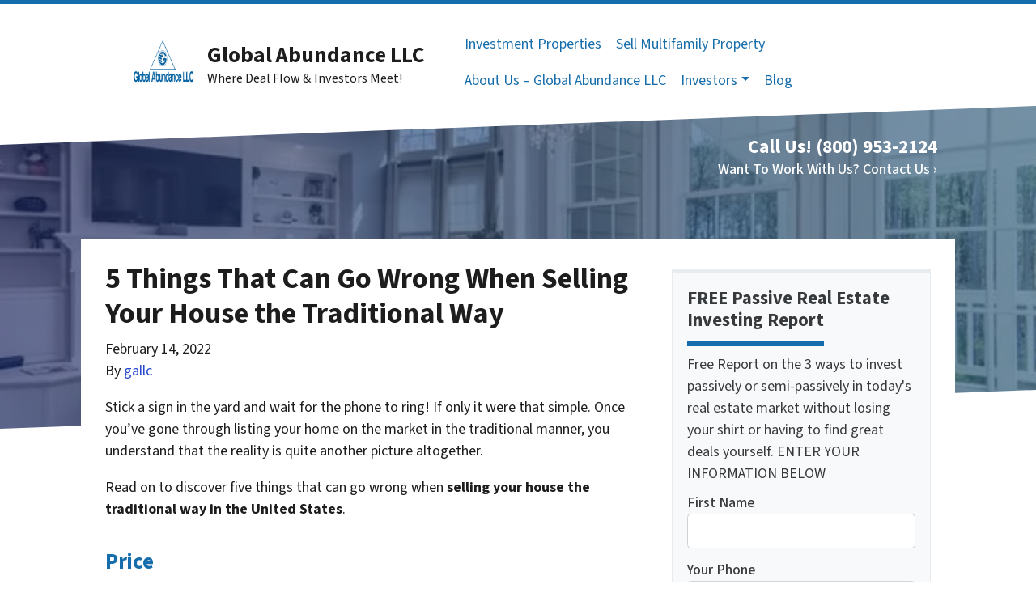

--- FILE ---
content_type: text/html; charset=UTF-8
request_url: https://www.globalabundancellc.com/blog/selling-your-house-the-traditional-way/
body_size: 20477
content:

<!doctype html>
<html lang="en-US">
  <head>
  <meta charset="utf-8">
  <meta http-equiv="x-ua-compatible" content="ie=edge">
<script>
var gform;gform||(document.addEventListener("gform_main_scripts_loaded",function(){gform.scriptsLoaded=!0}),window.addEventListener("DOMContentLoaded",function(){gform.domLoaded=!0}),gform={domLoaded:!1,scriptsLoaded:!1,initializeOnLoaded:function(o){gform.domLoaded&&gform.scriptsLoaded?o():!gform.domLoaded&&gform.scriptsLoaded?window.addEventListener("DOMContentLoaded",o):document.addEventListener("gform_main_scripts_loaded",o)},hooks:{action:{},filter:{}},addAction:function(o,n,r,t){gform.addHook("action",o,n,r,t)},addFilter:function(o,n,r,t){gform.addHook("filter",o,n,r,t)},doAction:function(o){gform.doHook("action",o,arguments)},applyFilters:function(o){return gform.doHook("filter",o,arguments)},removeAction:function(o,n){gform.removeHook("action",o,n)},removeFilter:function(o,n,r){gform.removeHook("filter",o,n,r)},addHook:function(o,n,r,t,i){null==gform.hooks[o][n]&&(gform.hooks[o][n]=[]);var e=gform.hooks[o][n];null==i&&(i=n+"_"+e.length),gform.hooks[o][n].push({tag:i,callable:r,priority:t=null==t?10:t})},doHook:function(n,o,r){var t;if(r=Array.prototype.slice.call(r,1),null!=gform.hooks[n][o]&&((o=gform.hooks[n][o]).sort(function(o,n){return o.priority-n.priority}),o.forEach(function(o){"function"!=typeof(t=o.callable)&&(t=window[t]),"action"==n?t.apply(null,r):r[0]=t.apply(null,r)})),"filter"==n)return r[0]},removeHook:function(o,n,t,i){var r;null!=gform.hooks[o][n]&&(r=(r=gform.hooks[o][n]).filter(function(o,n,r){return!!(null!=i&&i!=o.tag||null!=t&&t!=o.priority)}),gform.hooks[o][n]=r)}});
</script>

  <meta name="viewport" content="width=device-width, initial-scale=1">
  <title>Selling Your House the Traditional Way in the United States</title>
	<style>img:is([sizes="auto" i], [sizes^="auto," i]) { contain-intrinsic-size: 3000px 1500px }</style>
	<script>
dataLayer = window.dataLayer || [];
dataLayer.push({"subDomain":"gallcmain","template":"investor-main-04","category":"main","theme":"carrot-06","CSULabel":"Non-CSU","personalizedsite":"no"});
</script>
<!-- Google Tag Manager -->
<script>
function initializeTagManager(w,d,s,l,i){w[l]=w[l]||[];w[l].push({'gtm.start':
    new Date().getTime(),event:'gtm.js'});var f=d.getElementsByTagName(s)[0],
    j=d.createElement(s),dl=l!='dataLayer'?'&l='+l:'';j.defer=true;j.src=
    'https://www.googletagmanager.com/gtm.js?id='+i+dl;f.parentNode.insertBefore(j,f);
}

window.addEventListener('load', () => {
    const deferDuration = navigator.userAgent.toLowerCase().includes('moto g power (2022)') ? 10000 : 2000;
    setTimeout(() => {
        initializeTagManager(window,document,'script','dataLayer','GTM-WWPZRDH');
    }, deferDuration);
});
</script>
<!-- End Google Tag Manager --><!-- start fakequery --><script type="text/javascript">(()=>{"use strict";window.__loaded=window.__loaded||[];var e,o,a;e="shim.js",o="module:loaded",window.__loaded.push({module:`/app/themes/carrot/assets/scripts/${e}`,call:o,context:a});const t="CARROT_THEME_SHIM_Q",r="JQUERY_QUEUE",s={},n=(...e)=>(s[r]||(s[r]=[]),s[r].push(["INSTANTIATE",e]),n);n.extend=Object.assign,n._isFake=!0,["add","addBack","addClass","after","ajaxComplete","ajaxError","ajaxSend","ajaxStart","ajaxStop","ajaxSuccess","andSelf","animate","append","appendTo","attr","before","bind","blur","change","children","clearQueue","click","clone","closest","contents","contextmenu","css","data","dblclick","delay","delegate","dequeue","detach","die","each","empty","end","eq","error","fadeIn","fadeOut","fadeTo","fadeToggle","filter","find","finish","first","focus","focusin","focusout","get","has","hasClass","height","hide","hover","html","index","innerHeight","innerWidth","insertAfter","insertBefore","is","jQuery","keydown","keypress","keyup","last","live","load","map","mousedown","mouseenter","mouseleave","mousemove","mouseout","mouseover","mouseup","next","nextAll","nextUntil","not","off","offset","offsetParent","on","one","outerHeight","outerWidth","parent","parents","parentsUntil","position","prepend","prependTo","prev","prevAll","prevUntil","promise","prop","pushStack","queue","ready","remove","removeAttr","removeClass","removeData","removeProp","replaceAll","replaceWith","resize","scroll","scrollLeft","scrollTop","select","serialize","serializeArray","show","siblings","size","slice","slideDown","slideToggle","slideUp","stop","submit","text","toArray","toggle","toggleClass","trigger","triggerHandler","unbind","undelegate","unload","unwrap","val","width","wrap","wrapAll","wrapInner"].forEach((e=>{n[e]=function(...o){s[r]||(s[r]=[]),s[r].push(["INSTANCE_METHOD_CALL",e,...o])}})),s[r]||(s[r]=[]),window.jQuery||(window.jQuery=n),window[t]?window[t][r]||(window[t][r]=s[r]):window[t]=s,window[t][r]||(window[t][r]=[])})();</script><!-- end fakequery -->
<meta name="description" content="Listing your house can be a great option. However, there are things that can go wrong when selling your house the traditional way. Learn more at (800) 953&#x2d;2124." />
<meta property="og:image" content="https://image-cdn.carrot.com/uploads/sites/16598/2022/02/sell-my-house-the-traditional-way.jpg" />
<meta property="og:image:width" content="640" />
<meta property="og:image:height" content="427" />
<meta property="og:image:alt" content="sell my house the traditional way" />
<meta property="og:locale" content="en_US" />
<meta property="og:type" content="article" />
<meta property="og:title" content="Selling Your House the Traditional Way in the United States" />
<meta property="og:description" content="Listing your house can be a great option. However, there are things that can go wrong when selling your house the traditional way. Learn more at (800) 953&#x2d;2124." />
<meta property="og:url" content="https://www.globalabundancellc.com/blog/selling-your-house-the-traditional-way/" />
<meta property="og:site_name" content="Global Abundance LLC" />
<meta property="og:updated_time" content="2022-02-15T05:07+00:00" />
<meta property="article:published_time" content="2022-02-14T23:00+00:00" />
<meta property="article:modified_time" content="2022-02-15T05:07+00:00" />
<meta name="twitter:card" content="summary_large_image" />
<meta name="twitter:site" content="@InvestorMagic" />
<meta name="twitter:title" content="Selling Your House the Traditional Way in the United States" />
<meta name="twitter:description" content="Listing your house can be a great option. However, there are things that can go wrong when selling your house the traditional way. Learn more at (800) 953&#x2d;2124." />
<meta name="twitter:image" content="https://image-cdn.carrot.com/uploads/sites/16598/2022/02/sell-my-house-the-traditional-way.jpg" />
<meta name="twitter:image:alt" content="sell my house the traditional way" />
<link rel="canonical" href="https://www.globalabundancellc.com/blog/selling-your-house-the-traditional-way/" />
<script type="application/ld+json">{"@context":"https://schema.org","@type":"BreadcrumbList","itemListElement":[{"@type":"ListItem","position":1,"item":{"@id":"https://www.globalabundancellc.com/","name":"Global Abundance LLC | Multifamily Properties Nationwide"}},{"@type":"ListItem","position":2,"item":{"@id":"https://www.globalabundancellc.com/blog/category/motivated-seller/","name":"Motivated Seller"}},{"@type":"ListItem","position":3,"item":{"@id":"https://www.globalabundancellc.com/blog/selling-your-house-the-traditional-way/","name":"Selling Your House the Traditional Way in the United States"}}]}</script>
<script type="application/ld+json">{"@context":"https://schema.org","@type":"Article","mainEntityOfPage":{"@type":"WebPage","@id":"https://www.globalabundancellc.com/blog/selling-your-house-the-traditional-way/"},"headline":"5 Things That Can Go Wrong When Selling Your House the Traditional Way","image":"https://image-cdn.carrot.com/uploads/sites/16598/2022/02/sell-my-house-the-traditional-way.jpg","datePublished":"2022-02-14T23:00:00+00:00","dateModified":"2022-02-15T05:07:33+00:00","author":{"@type":"Person","name":"gallc","url":"https://www.globalabundancellc.com/blog/author/gallc/"},"publisher":{"@type":"Organization","name":"Global Abundance LLC","logo":{"@type":"ImageObject","url":"https://image-cdn.carrot.com/uploads/sites/16598/2017/05/cropped-rsz_a-60x60.png","width":60,"height":60}},"description":"Listing your house can be a great option. However, there are things that can go wrong when selling your house the traditional way. Learn more at (800) 953&#x2d;2124."}</script>

<link rel='dns-prefetch' href='//carrot.com' />
<link rel='dns-prefetch' href='//cdn.carrot.com' />
<link rel='dns-prefetch' href='//image-cdn.carrot.com' />
<link rel="preload" href="https://cdn.carrot.com/fonts/source-sans-pro/v21/variable.woff2" as="font" crossorigin>
<link rel="dns-prefetch" href="//www.google-analytics.com">
<meta name="google-site-verification" content="k7ZWqSKwbVY0cMrc3GAJ3kwh6G7OGvcs1QXSuK5Y9w0" />
<meta name="google-site-verification" content="k7ZWqSKwbVY0cMrc3GAJ3kwh6G7OGvcs1QXSuK5Y9w0" />
<meta name="google-site-verification" content="k7ZWqSKwbVY0cMrc3GAJ3kwh6G7OGvcs1QXSuK5Y9w0" />
<meta name="p:domain_verify" content="2dc3bf5b1d82026efbd2367ec1318607"/>
<!-- Google tag (gtag.js) -->
<script async src="https://www.googletagmanager.com/gtag/js?id=G-KZ1RBS3RDW"></script>
<script>
  window.dataLayer = window.dataLayer || [];
  function gtag(){dataLayer.push(arguments);}
  gtag('js', new Date());

  gtag('config', 'G-KZ1RBS3RDW');
</script>
<script>
    window.dataLayer = window.dataLayer || [];
    window.addEventListener('load', () => {
        const delay = navigator.userAgent.toLowerCase().includes('moto g power (2022)') ? 10000 : 2000;
        (function (c,a,r,o,t) {c[r]=c[r]||[];c.gtag=c.gtag||function(){c[r].push(arguments)};gtag('js',new Date());gtag('config', t);
        c.setTimeout(() => {var f=a.getElementsByTagName(o)[0];var s=a.createElement(o);s.defer=true;
        s.src=`https://www.googletagmanager.com/gtag/js?id=${t}`;f.parentNode.insertBefore(s,f);},delay);
        })(window,document,'dataLayer','script','G-EK9D981XEF')
    })
</script>
<link rel="stylesheet" href="/app/mu-plugins/Editor/dist/assets/formStyle-DMuCAtEy.css"><link rel="stylesheet" href="/app/mu-plugins/Editor/dist/assets/testimonialStyle-Cbp7rxav.css"><style id='outermost-icon-block-style-inline-css'>
.wp-block-outermost-icon-block{display:flex;line-height:0}.wp-block-outermost-icon-block.has-border-color{border:none}.wp-block-outermost-icon-block .has-icon-color svg,.wp-block-outermost-icon-block.has-icon-color svg{color:currentColor}.wp-block-outermost-icon-block .has-icon-color:not(.has-no-icon-fill-color) svg,.wp-block-outermost-icon-block.has-icon-color:not(.has-no-icon-fill-color) svg{fill:currentColor}.wp-block-outermost-icon-block .icon-container{box-sizing:border-box}.wp-block-outermost-icon-block a,.wp-block-outermost-icon-block svg{height:100%;transition:transform .1s ease-in-out;width:100%}.wp-block-outermost-icon-block a:hover{transform:scale(1.1)}.wp-block-outermost-icon-block svg{transform:rotate(var(--outermost--icon-block--transform-rotate,0deg)) scaleX(var(--outermost--icon-block--transform-scale-x,1)) scaleY(var(--outermost--icon-block--transform-scale-y,1))}.wp-block-outermost-icon-block .rotate-90,.wp-block-outermost-icon-block.rotate-90{--outermost--icon-block--transform-rotate:90deg}.wp-block-outermost-icon-block .rotate-180,.wp-block-outermost-icon-block.rotate-180{--outermost--icon-block--transform-rotate:180deg}.wp-block-outermost-icon-block .rotate-270,.wp-block-outermost-icon-block.rotate-270{--outermost--icon-block--transform-rotate:270deg}.wp-block-outermost-icon-block .flip-horizontal,.wp-block-outermost-icon-block.flip-horizontal{--outermost--icon-block--transform-scale-x:-1}.wp-block-outermost-icon-block .flip-vertical,.wp-block-outermost-icon-block.flip-vertical{--outermost--icon-block--transform-scale-y:-1}.wp-block-outermost-icon-block .flip-vertical.flip-horizontal,.wp-block-outermost-icon-block.flip-vertical.flip-horizontal{--outermost--icon-block--transform-scale-x:-1;--outermost--icon-block--transform-scale-y:-1}

</style>
<style id='global-styles-inline-css'>
:root{--wp--preset--aspect-ratio--square: 1;--wp--preset--aspect-ratio--4-3: 4/3;--wp--preset--aspect-ratio--3-4: 3/4;--wp--preset--aspect-ratio--3-2: 3/2;--wp--preset--aspect-ratio--2-3: 2/3;--wp--preset--aspect-ratio--16-9: 16/9;--wp--preset--aspect-ratio--9-16: 9/16;--wp--preset--color--black: #212529;--wp--preset--color--cyan-bluish-gray: #abb8c3;--wp--preset--color--white: #fff;--wp--preset--color--pale-pink: #f78da7;--wp--preset--color--vivid-red: #cf2e2e;--wp--preset--color--luminous-vivid-orange: #ff6900;--wp--preset--color--luminous-vivid-amber: #fcb900;--wp--preset--color--light-green-cyan: #7bdcb5;--wp--preset--color--vivid-green-cyan: #00d084;--wp--preset--color--pale-cyan-blue: #8ed1fc;--wp--preset--color--vivid-cyan-blue: #0693e3;--wp--preset--color--vivid-purple: #9b51e0;--wp--preset--color--gray-300: #dee2e6;--wp--preset--color--gray-100: #f7f7f9;--wp--preset--color--c-brand-primary: #166dab;--wp--preset--color--c-brand-primary-lighter: #2a96e4;--wp--preset--color--c-brand-primary-darker: #0d4267;--wp--preset--color--c-link: #2547cf;--wp--preset--color--c-link-lighter: #5e79e2;--wp--preset--color--c-link-darker: #19318e;--wp--preset--color--c-button: #fc9426;--wp--preset--color--c-button-lighter: #fdb971;--wp--preset--color--c-button-darker: #d36e03;--wp--preset--color--c-secondary: #4774AF;--wp--preset--color--c-secondary-lighter: #dce7f5;--wp--preset--color--c-secondary-dark: #204170;--wp--preset--color--c-secondary-darker: #0d1a2d;--wp--preset--gradient--vivid-cyan-blue-to-vivid-purple: linear-gradient(135deg,rgba(6,147,227,1) 0%,rgb(155,81,224) 100%);--wp--preset--gradient--light-green-cyan-to-vivid-green-cyan: linear-gradient(135deg,rgb(122,220,180) 0%,rgb(0,208,130) 100%);--wp--preset--gradient--luminous-vivid-amber-to-luminous-vivid-orange: linear-gradient(135deg,rgba(252,185,0,1) 0%,rgba(255,105,0,1) 100%);--wp--preset--gradient--luminous-vivid-orange-to-vivid-red: linear-gradient(135deg,rgba(255,105,0,1) 0%,rgb(207,46,46) 100%);--wp--preset--gradient--very-light-gray-to-cyan-bluish-gray: linear-gradient(135deg,rgb(238,238,238) 0%,rgb(169,184,195) 100%);--wp--preset--gradient--cool-to-warm-spectrum: linear-gradient(135deg,rgb(74,234,220) 0%,rgb(151,120,209) 20%,rgb(207,42,186) 40%,rgb(238,44,130) 60%,rgb(251,105,98) 80%,rgb(254,248,76) 100%);--wp--preset--gradient--blush-light-purple: linear-gradient(135deg,rgb(255,206,236) 0%,rgb(152,150,240) 100%);--wp--preset--gradient--blush-bordeaux: linear-gradient(135deg,rgb(254,205,165) 0%,rgb(254,45,45) 50%,rgb(107,0,62) 100%);--wp--preset--gradient--luminous-dusk: linear-gradient(135deg,rgb(255,203,112) 0%,rgb(199,81,192) 50%,rgb(65,88,208) 100%);--wp--preset--gradient--pale-ocean: linear-gradient(135deg,rgb(255,245,203) 0%,rgb(182,227,212) 50%,rgb(51,167,181) 100%);--wp--preset--gradient--electric-grass: linear-gradient(135deg,rgb(202,248,128) 0%,rgb(113,206,126) 100%);--wp--preset--gradient--midnight: linear-gradient(135deg,rgb(2,3,129) 0%,rgb(40,116,252) 100%);--wp--preset--font-size--small: 12px;--wp--preset--font-size--medium: 20px;--wp--preset--font-size--large: 24px;--wp--preset--font-size--x-large: 42px;--wp--preset--font-size--normal: 16px;--wp--preset--font-size--larger: 36px;--wp--preset--font-size--huge: max(23.61px,min(4.03vw,40px));--wp--preset--spacing--20: 0.44rem;--wp--preset--spacing--30: 0.67rem;--wp--preset--spacing--40: 1rem;--wp--preset--spacing--50: 1.5rem;--wp--preset--spacing--60: 2.25rem;--wp--preset--spacing--70: 3.38rem;--wp--preset--spacing--80: 5.06rem;--wp--preset--shadow--natural: 6px 6px 9px rgba(0, 0, 0, 0.2);--wp--preset--shadow--deep: 12px 12px 50px rgba(0, 0, 0, 0.4);--wp--preset--shadow--sharp: 6px 6px 0px rgba(0, 0, 0, 0.2);--wp--preset--shadow--outlined: 6px 6px 0px -3px rgba(255, 255, 255, 1), 6px 6px rgba(0, 0, 0, 1);--wp--preset--shadow--crisp: 6px 6px 0px rgba(0, 0, 0, 1);}:root :where(.is-layout-flow) > :first-child{margin-block-start: 0;}:root :where(.is-layout-flow) > :last-child{margin-block-end: 0;}:root :where(.is-layout-flow) > *{margin-block-start: 24px;margin-block-end: 0;}:root :where(.is-layout-constrained) > :first-child{margin-block-start: 0;}:root :where(.is-layout-constrained) > :last-child{margin-block-end: 0;}:root :where(.is-layout-constrained) > *{margin-block-start: 24px;margin-block-end: 0;}:root :where(.is-layout-flex){gap: 24px;}:root :where(.is-layout-grid){gap: 24px;}body .is-layout-flex{display: flex;}.is-layout-flex{flex-wrap: wrap;align-items: center;}.is-layout-flex > :is(*, div){margin: 0;}body .is-layout-grid{display: grid;}.is-layout-grid > :is(*, div){margin: 0;}.has-black-color{color: var(--wp--preset--color--black) !important;}.has-cyan-bluish-gray-color{color: var(--wp--preset--color--cyan-bluish-gray) !important;}.has-white-color{color: var(--wp--preset--color--white) !important;}.has-pale-pink-color{color: var(--wp--preset--color--pale-pink) !important;}.has-vivid-red-color{color: var(--wp--preset--color--vivid-red) !important;}.has-luminous-vivid-orange-color{color: var(--wp--preset--color--luminous-vivid-orange) !important;}.has-luminous-vivid-amber-color{color: var(--wp--preset--color--luminous-vivid-amber) !important;}.has-light-green-cyan-color{color: var(--wp--preset--color--light-green-cyan) !important;}.has-vivid-green-cyan-color{color: var(--wp--preset--color--vivid-green-cyan) !important;}.has-pale-cyan-blue-color{color: var(--wp--preset--color--pale-cyan-blue) !important;}.has-vivid-cyan-blue-color{color: var(--wp--preset--color--vivid-cyan-blue) !important;}.has-vivid-purple-color{color: var(--wp--preset--color--vivid-purple) !important;}.has-gray-300-color{color: var(--wp--preset--color--gray-300) !important;}.has-gray-100-color{color: var(--wp--preset--color--gray-100) !important;}.has-c-brand-primary-color{color: var(--wp--preset--color--c-brand-primary) !important;}.has-c-brand-primary-lighter-color{color: var(--wp--preset--color--c-brand-primary-lighter) !important;}.has-c-brand-primary-darker-color{color: var(--wp--preset--color--c-brand-primary-darker) !important;}.has-c-link-color{color: var(--wp--preset--color--c-link) !important;}.has-c-link-lighter-color{color: var(--wp--preset--color--c-link-lighter) !important;}.has-c-link-darker-color{color: var(--wp--preset--color--c-link-darker) !important;}.has-c-button-color{color: var(--wp--preset--color--c-button) !important;}.has-c-button-lighter-color{color: var(--wp--preset--color--c-button-lighter) !important;}.has-c-button-darker-color{color: var(--wp--preset--color--c-button-darker) !important;}.has-c-secondary-color{color: var(--wp--preset--color--c-secondary) !important;}.has-c-secondary-lighter-color{color: var(--wp--preset--color--c-secondary-lighter) !important;}.has-c-secondary-dark-color{color: var(--wp--preset--color--c-secondary-dark) !important;}.has-c-secondary-darker-color{color: var(--wp--preset--color--c-secondary-darker) !important;}.has-black-background-color{background-color: var(--wp--preset--color--black) !important;}.has-cyan-bluish-gray-background-color{background-color: var(--wp--preset--color--cyan-bluish-gray) !important;}.has-white-background-color{background-color: var(--wp--preset--color--white) !important;}.has-pale-pink-background-color{background-color: var(--wp--preset--color--pale-pink) !important;}.has-vivid-red-background-color{background-color: var(--wp--preset--color--vivid-red) !important;}.has-luminous-vivid-orange-background-color{background-color: var(--wp--preset--color--luminous-vivid-orange) !important;}.has-luminous-vivid-amber-background-color{background-color: var(--wp--preset--color--luminous-vivid-amber) !important;}.has-light-green-cyan-background-color{background-color: var(--wp--preset--color--light-green-cyan) !important;}.has-vivid-green-cyan-background-color{background-color: var(--wp--preset--color--vivid-green-cyan) !important;}.has-pale-cyan-blue-background-color{background-color: var(--wp--preset--color--pale-cyan-blue) !important;}.has-vivid-cyan-blue-background-color{background-color: var(--wp--preset--color--vivid-cyan-blue) !important;}.has-vivid-purple-background-color{background-color: var(--wp--preset--color--vivid-purple) !important;}.has-gray-300-background-color{background-color: var(--wp--preset--color--gray-300) !important;}.has-gray-100-background-color{background-color: var(--wp--preset--color--gray-100) !important;}.has-c-brand-primary-background-color{background-color: var(--wp--preset--color--c-brand-primary) !important;}.has-c-brand-primary-lighter-background-color{background-color: var(--wp--preset--color--c-brand-primary-lighter) !important;}.has-c-brand-primary-darker-background-color{background-color: var(--wp--preset--color--c-brand-primary-darker) !important;}.has-c-link-background-color{background-color: var(--wp--preset--color--c-link) !important;}.has-c-link-lighter-background-color{background-color: var(--wp--preset--color--c-link-lighter) !important;}.has-c-link-darker-background-color{background-color: var(--wp--preset--color--c-link-darker) !important;}.has-c-button-background-color{background-color: var(--wp--preset--color--c-button) !important;}.has-c-button-lighter-background-color{background-color: var(--wp--preset--color--c-button-lighter) !important;}.has-c-button-darker-background-color{background-color: var(--wp--preset--color--c-button-darker) !important;}.has-c-secondary-background-color{background-color: var(--wp--preset--color--c-secondary) !important;}.has-c-secondary-lighter-background-color{background-color: var(--wp--preset--color--c-secondary-lighter) !important;}.has-c-secondary-dark-background-color{background-color: var(--wp--preset--color--c-secondary-dark) !important;}.has-c-secondary-darker-background-color{background-color: var(--wp--preset--color--c-secondary-darker) !important;}.has-black-border-color{border-color: var(--wp--preset--color--black) !important;}.has-cyan-bluish-gray-border-color{border-color: var(--wp--preset--color--cyan-bluish-gray) !important;}.has-white-border-color{border-color: var(--wp--preset--color--white) !important;}.has-pale-pink-border-color{border-color: var(--wp--preset--color--pale-pink) !important;}.has-vivid-red-border-color{border-color: var(--wp--preset--color--vivid-red) !important;}.has-luminous-vivid-orange-border-color{border-color: var(--wp--preset--color--luminous-vivid-orange) !important;}.has-luminous-vivid-amber-border-color{border-color: var(--wp--preset--color--luminous-vivid-amber) !important;}.has-light-green-cyan-border-color{border-color: var(--wp--preset--color--light-green-cyan) !important;}.has-vivid-green-cyan-border-color{border-color: var(--wp--preset--color--vivid-green-cyan) !important;}.has-pale-cyan-blue-border-color{border-color: var(--wp--preset--color--pale-cyan-blue) !important;}.has-vivid-cyan-blue-border-color{border-color: var(--wp--preset--color--vivid-cyan-blue) !important;}.has-vivid-purple-border-color{border-color: var(--wp--preset--color--vivid-purple) !important;}.has-gray-300-border-color{border-color: var(--wp--preset--color--gray-300) !important;}.has-gray-100-border-color{border-color: var(--wp--preset--color--gray-100) !important;}.has-c-brand-primary-border-color{border-color: var(--wp--preset--color--c-brand-primary) !important;}.has-c-brand-primary-lighter-border-color{border-color: var(--wp--preset--color--c-brand-primary-lighter) !important;}.has-c-brand-primary-darker-border-color{border-color: var(--wp--preset--color--c-brand-primary-darker) !important;}.has-c-link-border-color{border-color: var(--wp--preset--color--c-link) !important;}.has-c-link-lighter-border-color{border-color: var(--wp--preset--color--c-link-lighter) !important;}.has-c-link-darker-border-color{border-color: var(--wp--preset--color--c-link-darker) !important;}.has-c-button-border-color{border-color: var(--wp--preset--color--c-button) !important;}.has-c-button-lighter-border-color{border-color: var(--wp--preset--color--c-button-lighter) !important;}.has-c-button-darker-border-color{border-color: var(--wp--preset--color--c-button-darker) !important;}.has-c-secondary-border-color{border-color: var(--wp--preset--color--c-secondary) !important;}.has-c-secondary-lighter-border-color{border-color: var(--wp--preset--color--c-secondary-lighter) !important;}.has-c-secondary-dark-border-color{border-color: var(--wp--preset--color--c-secondary-dark) !important;}.has-c-secondary-darker-border-color{border-color: var(--wp--preset--color--c-secondary-darker) !important;}.has-vivid-cyan-blue-to-vivid-purple-gradient-background{background: var(--wp--preset--gradient--vivid-cyan-blue-to-vivid-purple) !important;}.has-light-green-cyan-to-vivid-green-cyan-gradient-background{background: var(--wp--preset--gradient--light-green-cyan-to-vivid-green-cyan) !important;}.has-luminous-vivid-amber-to-luminous-vivid-orange-gradient-background{background: var(--wp--preset--gradient--luminous-vivid-amber-to-luminous-vivid-orange) !important;}.has-luminous-vivid-orange-to-vivid-red-gradient-background{background: var(--wp--preset--gradient--luminous-vivid-orange-to-vivid-red) !important;}.has-very-light-gray-to-cyan-bluish-gray-gradient-background{background: var(--wp--preset--gradient--very-light-gray-to-cyan-bluish-gray) !important;}.has-cool-to-warm-spectrum-gradient-background{background: var(--wp--preset--gradient--cool-to-warm-spectrum) !important;}.has-blush-light-purple-gradient-background{background: var(--wp--preset--gradient--blush-light-purple) !important;}.has-blush-bordeaux-gradient-background{background: var(--wp--preset--gradient--blush-bordeaux) !important;}.has-luminous-dusk-gradient-background{background: var(--wp--preset--gradient--luminous-dusk) !important;}.has-pale-ocean-gradient-background{background: var(--wp--preset--gradient--pale-ocean) !important;}.has-electric-grass-gradient-background{background: var(--wp--preset--gradient--electric-grass) !important;}.has-midnight-gradient-background{background: var(--wp--preset--gradient--midnight) !important;}.has-small-font-size{font-size: var(--wp--preset--font-size--small) !important;}.has-medium-font-size{font-size: var(--wp--preset--font-size--medium) !important;}.has-large-font-size{font-size: var(--wp--preset--font-size--large) !important;}.has-x-large-font-size{font-size: var(--wp--preset--font-size--x-large) !important;}.has-normal-font-size{font-size: var(--wp--preset--font-size--normal) !important;}.has-larger-font-size{font-size: var(--wp--preset--font-size--larger) !important;}.has-huge-font-size{font-size: var(--wp--preset--font-size--huge) !important;}
:root :where(.wp-block-pullquote){font-size: 1.5em;line-height: 1.6;}
</style>
<link rel="stylesheet" href="https://cdn.carrot.com/artifacts/edca38b8ef2d7fd1bfc33fbd9d100fd29aceee81/app/themes/carrot/dist/css/main.d9e11f.css"><link rel="stylesheet" href="/app/mu-plugins/Editor/dist/assets/filtersRemoveMarginStyle-DaCVUGgC.css"><link rel="stylesheet" href="https://cdn.carrot.com/artifacts/edca38b8ef2d7fd1bfc33fbd9d100fd29aceee81/app/themes/carrot-06/dist/css/main-06.5fde61.css">
<style>
:root {
  --body-color: #373a3c;
  --font-primary: 'Source Sans Pro',-apple-system,BlinkMacSystemFont,"Segoe UI",Roboto,Oxygen-Sans,Ubuntu,Cantarell,"Helvetica Neue",sans-serif;
  --font-headings: 'Source Sans Pro',-apple-system,BlinkMacSystemFont,"Segoe UI",Roboto,Oxygen-Sans,Ubuntu,Cantarell,"Helvetica Neue",sans-serif;
  --color-brand-primary: #166dab;
  --color-brand-primary-hover: #10507e;
  --color-brand-primary-lighter: #2a96e4;
  --color-brand-primary-darker: #0d4267;
  --color-brand-primary-islight: #166dab;
  --color-brand-primary-isdark: #e4e4e4;
  --color-brand-secondary: #4774AF;
  --color-brand-secondary-lighter: #dce7f5;
  --color-brand-secondary-dark: #204170;
  --color-brand-secondary-darker: #0d1a2d;
  --color-link: #2547cf;
  --color-link-hover: #1d38a4;
  --color-link-lighter: #5e79e2;
  --color-link-darker: #19318e;
  --color-button: #fc9426;
  --color-button-hover: #ec7b03;
  --color-button-lighter: #fdb971;
  --color-button-darker: #d36e03;
  --color-text-on-black: #fff;
  --color-text-on-white: #1d1d1d;
  --color-text-on-light-gray: #1d1d1d;
  --color-text-on-lightest-gray: #1d1d1d;
  --color-text-on-primary: #ffffff;
  --color-text-on-primary-darker: #ffffff;
  --color-text-on-primary-lighter: #ffffff;
  --color-text-on-secondary: #ffffff;
  --color-text-on-secondary-dark: #ffffff;
  --color-text-on-secondary-darker: #ffffff;
  --color-text-on-secondary-lighter: #1d1d1d;
  --color-text-on-link: #ffffff;
  --color-text-on-link-darker: #ffffff;
  --color-text-on-link-lighter: #ffffff;
  --color-text-on-button: #1d1d1d;
  --color-text-on-button-darker: #ffffff;
  --color-text-on-button-lighter: #1d1d1d;
}

@font-face {
  font-family: 'Source Sans Pro';
  font-style: normal;
  font-weight: 400 700;
  font-display: swap;
  src: url('https://cdn.carrot.com/fonts/source-sans-pro/v21/variable.woff2') format('woff2');
}
</style>

<script src="https://unpkg.com/jquery@3.7.0/dist/jquery.min.js"></script><script src="https://www.globalabundancellc.com/wp-includes/js/dist/dom-ready.min.js?ver=f77871ff7694fffea381"></script><script src="https://cdn.carrot.com/artifacts/edca38b8ef2d7fd1bfc33fbd9d100fd29aceee81/app/themes/carrot/dist/js/support.b43fea.js"></script><script>
jQuery($ => $()?.utmz?.({"domainName":false}))
</script><script src="https://cdn.carrot.com/artifacts/edca38b8ef2d7fd1bfc33fbd9d100fd29aceee81/app/themes/carrot/dist/js/main.a9477e.js"></script><script type="module" src="/app/mu-plugins/Editor/dist/assets/formScript-D2IrI3SA.js"></script>  <script type="application/ld+json">{"@context": "https://schema.org", "@type": "WebSite", "url": "https://www.globalabundancellc.com/", "name": "Global Abundance LLC"}</script>
<style type='text/css' id='hl-custom-background-css'></style><style id="block-visibility-frontend-inline-css">/* Front-end Styles */
@media (max-width: 669px) {
  .hide-on-mobile {
    display: none !important;
  }
}

@media (min-width: 670px) and (max-width: 1023px) {
  .hide-on-tablet {
    display: none !important;
  }
}

@media (min-width: 1024px) {
  .hide-on-desktop {
    display: none !important;
  }
}
</style><link rel="apple-touch-icon" type="image/png" sizes="180x180" href="https://image-cdn.carrot.com/[base64]">
<link rel="icon" type="image/png" sizes="16x16" href="https://image-cdn.carrot.com/[base64]">
<link rel="icon" type="image/png" sizes="32x32" href="https://image-cdn.carrot.com/[base64]">
<link rel="icon" type="image/png" sizes="48x48" href="https://image-cdn.carrot.com/[base64]">
<link rel="icon" type="image/png" sizes="96x96" href="https://image-cdn.carrot.com/[base64]">
<link rel="icon" type="image/png" sizes="192x192" href="https://image-cdn.carrot.com/[base64]">
    <style>
      .gform_wrapper.gravity-theme fieldset.autocomplete-us:not(.gfield_error) .ginput_container_address > span:not(.address_line_1),
      .gform_wrapper.gravity-theme fieldset.autocomplete-us:not(.gfield_error) span.address_line_1 label,
      li.autocomplete-us:not(.gfield_error) .ginput_container_address span:not(.address_line_1),
      li.autocomplete-us:not(.gfield_error) .ginput_container_address span.address_line_1 label {
        display: none;
      }
    </style>
    <noscript>
        <style>
          .gform_wrapper.gravity-theme fieldset.autocomplete-us:not(.gfield_error) .ginput_container_address > span:not(.address_line_1),
          .gform_wrapper.gravity-theme fieldset.autocomplete-us span.address_line_1 label,
          li.autocomplete-us:not(.gfield_error) .ginput_container_address span:not(.address_line_1),
          li.autocomplete-us:not(.gfield_error) .ginput_container_address span.address_line_1 label {
            display: block;
          }
        </style>
    </noscript>
      
      <style type='text/css' id='hl-head-css'>.content-wrap {
      background: #ffffff;
    }

     .credibility-block,
     .hero + .credibility-block {
      background: transparent;
    }

     .banner, body.custom-background .content-wrap, body.lead-bg-full .content-wrap {
      background: transparent;
    }

     .banner .brand .brand-text > * {
      color: #1d1d1d;
    }

     .brand-logo {
      color: #166dab
    }

     .brand-text {
      color: #1d1d1d;
    }

     .navbar-toggler {
      color: #1d1d1d;
    }

    body:not(.mce-content-body):not(.wp-admin) {
      border-top: solid 5px #166dab;
      color: #1d1d1d
    }

    .dropdown-item.active,
    .dropdown-item:active {
      background-color: #166dab;
      color: #fff !important;
    }

    .content h2, .credibility-block-header, .editor-styles-wrapper h2, .gravity-theme .gsection_title {
      color: #166dab;
    }

     .banner .list-social svg {
      fill: #166dab;
    }

     #menu-main-navigation > .menu-item a:hover,  #top-menu-banner .hl-top-menu a:hover {
      color: #10507e;
    }

     .blockquote:before,
     blockquote:before {
      color: #166dab;
      font-family: sans-serif;
    }

     blockquote,  blockquote em {
      color: #1d1d1d;
    }

     blockquote footer {
      text-align: right;
      color: #505050;
      font-size: 80%;
    }

     a:hover,
     a:active,
     a:focus {
      color: #1d38a4;
      text-decoration: none;
    }

     .btn-primary,
     .btn-primary:visited,
     .gform_button,
     input[type='submit']:not(.components-button),
     .banner .nav-top .button a {
      background-color: #fc9426;
      border-color: #ec7b03;      
    }

     .btn-primary:not(:disabled):not(.disabled):active, input[type='submit']:not(:disabled):not(.disabled):active, .gform_button:not(:disabled):not(.disabled):active, .banner .nav-top .button a:not(:disabled):not(.disabled):active, .btn-primary:not(:disabled):not(.disabled).active, input[type='submit']:not(:disabled):not(.disabled).active, .gform_button:not(:disabled):not(.disabled).active, .banner .nav-top .button a:not(:disabled):not(.disabled).active, .show > .btn-primary.dropdown-toggle, .show > input.dropdown-toggle[type='submit'], .show > .dropdown-toggle.gform_button, .banner .nav-top .button .show > a.dropdown-toggle,
     .btn-primary:hover,
     .btn-primary:focus,
     .btn-primary:active,
     .btn-primary:active:focus,
     .gform_button:hover,
     .gform_button:focus,
     .gform_button:active,
     .gform_button:active:focus,
     input[type='submit']:not(.components-button):hover,
     input[type='submit']:not(.components-button):focus,
     input[type='submit']:not(.components-button):active,
     input[type='submit']:not(.components-button):active:focus,
     .banner .nav-top .button a:hover,
     .banner .nav-top .button a:focus,
     .banner .nav-top .button a:active,
     .banner .nav-top .button a:active:focus {
      background-color: #ec7b03;
      border-color: #ec7b03;
    }
#menu-main-navigation > .menu-item a,  #top-menu-banner .hl-top-menu a {
      color: #166dab;
    }
.widget_carrot_cta .bg-primary {
      background-image: linear-gradient(rgba(22,109,171,1) 50%, rgba(252,148,38,1) 100%);
      color: white !important;
    }

     .widget_carrot_cta .cta-btn {
      background: white;
      color: #1d1d1d !important;
      border-bottom: 2px solid #1d1d1d;
    }
footer.content-info {
  background-color: #0a3351;
  color: #fff
}

footer.content-info a:not(.list-social-link),
footer.content-info a:not(.list-social-link):visited,
footer.content-info blockquote {
  color: #fff !important
}

footer.content-info a:not(.list-social-link):hover,
footer.content-info a:not(.list-social-link):active {
  color: #e2e2e2
}
#top-menu-banner .hl-telephone-container {
  color: #fff;
}
#top-menu-banner .hl-telephone-container:after {
  background: #166dab
}
#top-menu-banner .hl-triangle-poly-1 {
  fill: #166dab
}

 .hero .hl-triangle .hl-triangle-poly-1,
.content-info .hl-triangle .hl-triangle-poly-1 {
  fill: #ffffff;
}

 .widget.gform_widget > h3:after,
.content .gform_title:after,
.editor-styles-wrapper .gform_title:after {
  background-color: #166dab
}

.first-block-is-full-width-cover-hemlock .content-wrap:before {
  content: '';
  z-index: 10;
  height: 4vw;
  width: 100vw;
  left:50%;
  right:50%;
  margin: 0 -50vw;
  background: #ffffff;
  position: absolute;
  top:-1px;
  display: block;
  clip-path: polygon(0% 0%, 100% 0%, 0 100%);
}

.first-block-is-full-width-cover-hemlock .wp-block-cover-wrap:nth-of-type(1):after {
  content: '';
  z-index: 10;
  height: 4vw;
  width: 100%;
  left:0;
  right:0;
  background: #ffffff;
  position: absolute;
  bottom:-1px;
  display: block;
  clip-path: polygon(0% 100%, 100% 100%, 100% 0%);
}

body,
body.custom-background,
body.no-hero:not(.single-location):not(.no-content) .content-wrap,
body.no-hero.has-credbar .credibility-block,
body.single-location .entry-content > div {
  background-color: #ffffff;
}
:root {
      --hero-overlay-background: linear-gradient(-90deg, rgba(25,73,107,0.6), rgba(25,40,107,0.6));
    }</style>    </head>
  <body class="wp-singular post-template-default single single-post postid-2580 single-format-standard wp-embed-responsive wp-theme-carrot wp-child-theme-carrot-06 env-production selling-your-house-the-traditional-way logo-icon logo-icon-custom no-hero no-credbar sidebar-primary has-featured-image sitetype-main content-pro">
    <!-- Google Tag Manager (noscript) -->
<noscript><iframe src="https://www.googletagmanager.com/ns.html?id=GTM-WWPZRDH"
height="0" width="0" style="display:none;visibility:hidden"></iframe></noscript>
<!-- End Google Tag Manager (noscript) -->    <div class="wrap">
      
<!-- Property Modal -->

<header class="container banner banner--isDefault">
  <div class="brand-container brand--site-icon" itemscope itemtype="https://schema.org/Organization">
  <a class="brand" itemprop="url" href="https://www.globalabundancellc.com/">
                  <img class="brand-logo brand__icon" itemprop="logo" src="https://image-cdn.carrot.com/uploads/sites/16598/2017/05/cropped-rsz_a.png" width="512" height="512" alt="Global Abundance LLC">
            <div class="brand-text">
      <b class="brand-name" itemprop="name">Global Abundance LLC</b>
      <span class="tagline brand-tagline">Where Deal Flow &amp; Investors Meet!</span>
    </div>
  </a>
</div>    <nav id="top-menu-banner" class="hl-top-menu-container">
          <div class="hl-telephone-container">
        <div class="telephone-text">
          <span class="contact-phone-text">Call Us!</span>
          <span itemprop="telephone">
              <b>(800) 953-2124</b>
          </span>
        </div>
      </div>
        <div class="menu-header-navigation-container"><ul id="menu-header-navigation" class="hl-top-menu"><li id="menu-item-808" class="menu-item menu-item-type-post_type menu-item-object-page menu-item-808"><a href="https://www.globalabundancellc.com/contact-us/">Want To Work With Us? Contact Us ›</a></li>
</ul></div>            <button type="button" class="navbar-toggler" data-toggle="collapse" data-target="#navPrimary">
      Menu&nbsp;▾
    </button>
      </nav>
      <nav class="navbar navbar-expand-md nav-primary">
    <div class="collapse navbar-collapse" id="navPrimary">
            <div class="menu-main-navigation-container"><ul id="menu-main-navigation" class="navbar-nav"><li  id="menu-item-830" class="menu-item menu-item-type-custom menu-item-object-custom menu-item-830 nav-item"><a title="Investment Properties" href="/go/investment-properties" class="nav-link">Investment Properties</a></li>
<li  id="menu-item-1002" class="menu-item menu-item-type-post_type menu-item-object-page menu-item-1002 nav-item"><a title="Sell Multifamily Property" href="https://www.globalabundancellc.com/sell-multifamily-property-fast/" class="nav-link">Sell Multifamily Property</a></li>
<li  id="menu-item-420" class="menu-item menu-item-type-post_type menu-item-object-page menu-item-420 nav-item"><a title="About Us &#8211; Global Abundance LLC" href="https://www.globalabundancellc.com/about-global-abundance-llc/" class="nav-link">About Us &#8211; Global Abundance LLC</a></li>
<li  id="menu-item-670" class="menu-item menu-item-type-post_type menu-item-object-page menu-item-has-children dropdown menu-item-670 nav-item"><a title="Investors" href="https://www.globalabundancellc.com/investors/" data-hover-group="670" class="dropdown-toggle nav-link" id="menu-item-dropdown-670">Investors</a>
<ul  class="dropdown-menu" aria-labelledby="menu-item-dropdown-670" role="menu">
	<li  id="menu-item-423" class="menu-item menu-item-type-post_type menu-item-object-page menu-item-423 nav-item"><a title="Can I Buy Real Estate With My IRA?" href="https://www.globalabundancellc.com/buy-real-estate-with-my-ira/" class="dropdown-item">Can I Buy Real Estate With My IRA?</a></li>
</ul>
</li>
<li  id="menu-item-1194" class="menu-item menu-item-type-post_type menu-item-object-page current_page_parent menu-item-1194 nav-item"><a title="Blog" href="https://www.globalabundancellc.com/blog/" class="nav-link">Blog</a></li>
</ul></div>    </div>
  </nav>
  </header>
  <div class="hero hero--standalone">
    <svg viewBox="0 0 100 100" preserveAspectRatio="none" xmlns="http://www.w3.org/2000/svg" version="1.1" style="transform: translateY(-6%)" class="hl-triangle"> <polygon class="hl-triangle-poly-1" fill="#ffffff" points="100,6 100,0 0,0 0,6 0,100"/> </svg>        <picture class="hero-bg">
        <source media="(max-width: 640px)" srcset="https://image-cdn.carrot.com/uploads/sites/16598/2022/02/sell-my-house-the-traditional-way.jpg">                    <img src="https://image-cdn.carrot.com/uploads/sites/16598/2022/02/sell-my-house-the-traditional-way.jpg" width="640" alt="sell my house the traditional way" />
            </picture>
      <nav id="top-menu-hero" class="hl-top-menu-container">
          <div class="hl-telephone-container">
        <div class="telephone-text">
          <span class="contact-phone-text">Call Us!</span>
          <span itemprop="telephone">
              <b>(800) 953-2124</b>
          </span>
        </div>
      </div>
        <div class="menu-header-navigation-container"><ul id="menu-header-navigation-1" class="hl-top-menu"><li id="menu-item-809" class="menu-item menu-item-type-post_type menu-item-object-page menu-item-808"><a href="https://www.globalabundancellc.com/contact-us/">Want To Work With Us? Contact Us ›</a></li>
</ul></div>                    </nav>
      <svg viewBox="0 0 100 100" preserveAspectRatio="none" xmlns="http://www.w3.org/2000/svg" version="1.1" style="transform: translateY(6%)" class="hl-triangle hero-bottom"> <polygon class="hl-triangle-poly-1" fill="#ffffff" points="0,94 0,100 100,100 100,94 100,0"/> </svg>  </div>
      <div class="content-wrap" role="document">
        <div class="content">
          <main class="main">
                          <article class="post-2580 post type-post status-publish format-standard has-post-thumbnail hentry category-building-credibility category-motivated-seller category-owner-financing category-real-estate-articles category-real-estate-investment category-rental-property category-sellers category-selling-investment-property category-selling-your-land tag-selling-your-house-the-traditional-way contentpack-seller-tips-7">
    <header>
      <h1 class="entry-title">5 Things That Can Go Wrong When Selling Your House the Traditional Way</h1>
      <time class="updated" datetime="2022-02-14T23:00:00+00:00">February 14, 2022</time>
<p class="byline author vcard">By <a href="https://www.globalabundancellc.com/blog/author/gallc/" rel="author" class="fn">gallc</a></p>
    </header>
    <div class="entry-content">
      
      
<p>Stick a sign in the yard and wait for the phone to ring! If only it were that simple. Once you’ve gone through listing your home on the market in the traditional manner, you understand that the reality is quite another picture altogether.</p>



<p>Read on to discover five things that can go wrong when<strong> selling your</strong> <strong>house the traditional way in the United States</strong>.</p>



<h2 class="wp-block-heading">Price</h2>



<p>One of the biggest things that can go wrong when selling your house the traditional way in is if the listing isn’t priced right. Comparing the most recently sold and nearest properties with similar features to your own determines a fair market value. However, sellers often insist their homes are worth more because of the emotional weight they hold in their homes; real estate agents knowing that these sellers will drop the price eventually allow these owners to rule the day. Only later do these sellers learn their lesson about market value as the weeks begin to pass. On the other hand, with a direct sale to a company like Global Abundance LLC, your closing date is guaranteed and can be in a matter of days or delayed if you need more time.</p>



<h2 class="wp-block-heading">Buyers</h2>



<p>Your buyers may tie up your listing for months, only for their financing to fall through and leave you to begin the process of searching for a buyer. But, no matter how it happens, a buyer backing out of the deal is another thing that can go wrong when selling your property the traditional way in your market. However, you’ll have a guaranteed closing date through a direct sale of your home to a professional buyer like those at Global Abundance LLC with cash backing the deal.&nbsp;</p>



<h2 class="wp-block-heading">Hidden Costs</h2>



<p>It takes money to make money, and running out of funds is one of the most stressful things that can go wrong when selling your house in a traditional fashion. When you add up all of the expenses to list in the traditional method, including the commissions, marketing, prepping, and repairs, listing on the market may not be the right choice for your circumstances. With a direct sale to a buyer like those at Global Abundance LLC, you won’t need to worry about prepping for showings or passing the inspections. Global Abundance LLC buys houses in as-is condition.</p>



<h2 class="wp-block-heading">Holding Costs</h2>



<p>Having your listing linger on the market is a costly thing that can go wrong when selling your house traditionally. If time is of the essence and you are selling due to financial constraints, the unknown factor of a closing date with traditional listings means you must consider holding costs. It can become overwhelming when the bills continue to deplete your profits. Working with a professional buyer like those at Global Abundance LLC will help you avoid this scenario because they will disclose all of the hidden costs involved with a traditional listing so that you can compare the profits against those from the fair offer from Global Abundance LLC.</p>



<h2 class="wp-block-heading">Global Abundance LLC</h2>



<p>The pros at Global Abundance LLC know all about the things that can go wrong when selling your home the traditional way anywhere in the country and want to help you avoid them. A direct sale to Global Abundance LLC means you walk away from the closing table with cash in hand. What we offer is what you receive. At Global Abundance LLC, there are no financing concerns, no inspections or repairs, no commissions or hidden fees to pay, no marketing or showings to worry about, and a closing date set around your schedule for convenience. With simple contracts and an easy process, why not find out how Global Abundance LLC can help you? <a href="https://www.globalabundancellc.com/contact-us/" data-type="page" data-id="51">Contact Global Abundance LLC </a>at <strong>(800) 953-2124</strong>.</p>

      
      
      <div class="entry-share">
<ul class="entry-share-btns">

              <li class="entry-share-btn entry-share-btn-pinterest">
                <a href="http://pinterest.com/pin/create/button/?url=https%3A%2F%2Fwww.globalabundancellc.com%2Fblog%2Fselling-your-house-the-traditional-way%2F&media=https%3A%2F%2Fimage-cdn.carrot.com%2Fuploads%2Fsites%2F16598%2F2022%2F02%2Fsell-my-house-the-traditional-way.jpg&description=sell+my+house+the+traditional+way" title="Share on Pinterest">
                  <svg xmlns="http://www.w3.org/2000/svg" width="16" height="16" viewBox="0 0 64 64"><path d="M32 0C14.327 0 0 14.327 0 32c0 13.557 8.434 25.135 20.338 29.798-.28-2.532-.532-6.415.11-9.18.582-2.497 3.754-15.906 3.754-15.906s-.957-1.916-.957-4.75c0-4.45 2.58-7.77 5.79-7.77 2.73 0 4.05 2.05 4.05 4.507 0 2.744-1.75 6.85-2.65 10.653-.755 3.186 1.596 5.784 4.737 5.784 5.688 0 10.06-5.998 10.06-14.654 0-7.662-5.505-13.02-13.367-13.02-9.105 0-14.45 6.83-14.45 13.888 0 2.75 1.06 5.7 2.382 7.304.26.317.3.595.222.917-.244 1.012-.784 3.186-.89 3.63-.14.587-.464.71-1.07.43-3.997-1.862-6.495-7.705-6.495-12.398 0-10.094 7.334-19.365 21.143-19.365 11.1 0 19.727 7.91 19.727 18.482 0 11.028-6.953 19.903-16.605 19.903-3.243 0-6.29-1.685-7.334-3.675 0 0-1.605 6.11-1.993 7.607-.723 2.78-2.673 6.264-3.978 8.39C25.52 63.5 28.7 64 32 64c17.673 0 32-14.326 32-32S49.673 0 32 0z" fill="#fff"></svg>
                  <b>Pin it</b>
                </a>
              </li>
          

              <li class="entry-share-btn entry-share-btn-facebook">
                <a href="https://www.facebook.com/sharer/sharer.php?u=https%3A%2F%2Fwww.globalabundancellc.com%2Fblog%2Fselling-your-house-the-traditional-way%2F" title="Share on Facebook">
                  <svg xmlns="http://www.w3.org/2000/svg" width="16" height="16" viewBox="0 0 64 64"><path d="M42 12c-5.523 0-10 4.477-10 10v6h-8v8h8v28h8V36h9l2-8H40v-6c0-1.105.895-2 2-2h10v-8H42z" fill="#fff"></svg>
                  <b>Share</b>
                </a>
              </li>
          

              <li class="entry-share-btn entry-share-btn-twitter">
                <a href="https://twitter.com/intent/tweet?text=Selling+Your+House+the+Traditional+Way+in+the+United+States&url=https%3A%2F%2Fwww.globalabundancellc.com%2Fblog%2Fselling-your-house-the-traditional-way%2F" title="Share on Twitter">
                  <svg xmlns="http://www.w3.org/2000/svg" viewBox="0 0 16 14"><path d="M4.9 0H0L5.782 7.7098L0.315 14H2.17L6.6416 8.8557L10.5 14H15.4L9.3744 5.9654L14.56 0H12.705L8.5148 4.8202L4.9 0ZM11.2 12.6L2.8 1.4H4.2L12.6 12.6H11.2Z" fill="#fff"/></svg>
                  <b>Share</b>
                </a>
              </li>
          
</ul>
</div>
    </div>
    <footer>
                  
<section class="widget-subscribe card card-gray-lightest card-block">
  <div class="card-body">
    <h5 class="card-title">Get More Real Estate Market Info... Subscribe Below!</h5>
    <p class="card-text">Learn more about us and find other resources on buying investment properties with us. Like us, follow us, connect! </p>

          <script type="text/javascript"></script>
                <div class='gf_browser_safari gf_browser_iphone gform_wrapper gform_legacy_markup_wrapper gform-theme--no-framework' data-form-theme='legacy' data-form-index='0' id='gform_wrapper_3' ><div id='gf_3' class='gform_anchor' tabindex='-1'></div>
                        <div class='gform_heading'>
                            <h3 class="gform_title">Access Investment Property Deals Nationwide... </h3>
                            <p class='gform_description'>Handyman Properties - Fixer Uppers - High Equity. 
*These are not on the MLS - Many are below $100k. </p>
                        </div><form method='post' enctype='multipart/form-data' target='gform_ajax_frame_3' id='gform_3'  action='/blog/selling-your-house-the-traditional-way/#gf_3' data-formid='3' novalidate>
                        <div class='gform-body gform_body'><ul id='gform_fields_3' class='gform_fields top_label form_sublabel_below description_below'><li id="field_3_8"  class="gfield gfield--type-name field_sublabel_below gfield--no-description field_description_below gfield_visibility_visible"  data-js-reload="field_3_8"><label class='gfield_label gform-field-label'  >First Name</label><div class='ginput_container ginput_container_name'>
                                    <input name='input_8' id='input_3_8' type='text' value='' class='large'    aria-invalid="false"   />
                                </div></li><li id="field_3_5"  class="gfield gfield--type-select gfield_contains_required field_sublabel_below gfield--no-description field_description_below gfield_visibility_visible"  data-js-reload="field_3_5"><label class='gfield_label gform-field-label' for='input_3_5' >What Kind Of Buyer Are You?<span class="gfield_required"><span class="gfield_required gfield_required_asterisk">*</span></span></label><div class='ginput_container ginput_container_select'><select name='input_5' id='input_3_5' class='medium gfield_select'    aria-required="true" aria-invalid="false" ><option value='Investor' >Investor</option><option value='Looking for a place to live in' >Looking for a place to live in</option></select></div></li><li id="field_3_7"  class="gfield gfield--type-phone field_sublabel_below gfield--no-description field_description_below gfield_visibility_visible"  data-js-reload="field_3_7"><label class='gfield_label gform-field-label' for='input_3_7' >Phone</label><div class='ginput_container ginput_container_phone'><input data-mask="standard" name='input_7' id='input_3_7' type='tel' value='' class='large'    aria-invalid="false"   /></div></li><li id="field_3_6"  class="gfield gfield--type-email gfield_contains_required field_sublabel_below gfield--no-description field_description_below gfield_visibility_visible"  data-js-reload="field_3_6"><label class='gfield_label gform-field-label' for='input_3_6' >Email<span class="gfield_required"><span class="gfield_required gfield_required_asterisk">*</span></span></label><div class='ginput_container ginput_container_email'>
                            <input name='input_6' id='input_3_6' type='email' value='' class='large'    aria-required="true" aria-invalid="false"  />
                        </div></li><li id="field_3_9"  class="gfield gfield--type-honeypot gform_validation_container field_sublabel_below gfield--has-description field_description_below gfield_visibility_visible"  data-js-reload="field_3_9"><label class='gfield_label gform-field-label' for='input_3_9' >Phone</label><div class='ginput_container'><input name='input_9' id='input_3_9' type='text' value='' autocomplete='new-password'/></div><div class='gfield_description' id='gfield_description_3_9'>This field is for validation purposes and should be left unchanged.</div></li></ul></div>
        <div class='gform_footer top_label'> <input type='submit' id='gform_submit_button_3' class='gform_button button' value='Show Me The Deals!! '  onclick='if(window["gf_submitting_3"]){return false;}  if( !jQuery("#gform_3")[0].checkValidity || jQuery("#gform_3")[0].checkValidity()){window["gf_submitting_3"]=true;}  ' onkeypress='if( event.keyCode == 13 ){ if(window["gf_submitting_3"]){return false;} if( !jQuery("#gform_3")[0].checkValidity || jQuery("#gform_3")[0].checkValidity()){window["gf_submitting_3"]=true;}  jQuery("#gform_3").trigger("submit",[true]); }' /> <input type='hidden' name='gform_ajax' value='form_id=3&amp;title=1&amp;description=1&amp;tabindex=0' />
            <input type='hidden' class='gform_hidden' name='is_submit_3' value='1' />
            <input type='hidden' class='gform_hidden' name='gform_submit' value='3' />
            
            <input type='hidden' class='gform_hidden' name='gform_unique_id' value='' />
            <input type='hidden' class='gform_hidden' name='state_3' value='WyJbXSIsIjU2MTVjN2VlOTYzMzE4OGM5YWIwOGM4MzBiODdkYmM5Il0=' />
            <input type='hidden' class='gform_hidden' name='gform_target_page_number_3' id='gform_target_page_number_3' value='0' />
            <input type='hidden' class='gform_hidden' name='gform_source_page_number_3' id='gform_source_page_number_3' value='1' />
            <input type='hidden' name='gform_field_values' value='' />
            
        </div>
                        <p style="display: none !important;"><label>&#916;<textarea name="ak_hp_textarea" cols="45" rows="8" maxlength="100"></textarea></label><input type="hidden" id="ak_js_1" name="ak_js" value="24"/><script>document.getElementById( "ak_js_1" ).setAttribute( "value", ( new Date() ).getTime() );</script></p></form>
                        </div>
		                <iframe style='display:none;width:0px;height:0px;' src='about:blank' name='gform_ajax_frame_3' id='gform_ajax_frame_3' title='This iframe contains the logic required to handle Ajax powered Carrot Forms.'></iframe>
		                <script>
gform.initializeOnLoaded( function() {gformInitSpinner( 3, 'https://www.globalabundancellc.com/app/mu-plugins/gravityforms/images/spinner.svg', true );jQuery('#gform_ajax_frame_3').on('load',function(){var contents = jQuery(this).contents().find('*').html();var is_postback = contents.indexOf('GF_AJAX_POSTBACK') >= 0;if(!is_postback){return;}var form_content = jQuery(this).contents().find('#gform_wrapper_3');var is_confirmation = jQuery(this).contents().find('#gform_confirmation_wrapper_3').length > 0;var is_redirect = contents.indexOf('gformRedirect(){') >= 0;var is_form = form_content.length > 0 && ! is_redirect && ! is_confirmation;var mt = parseInt(jQuery('html').css('margin-top'), 10) + parseInt(jQuery('body').css('margin-top'), 10) + 100;if(is_form){jQuery('#gform_wrapper_3').html(form_content.html());if(form_content.hasClass('gform_validation_error')){jQuery('#gform_wrapper_3').addClass('gform_validation_error');} else {jQuery('#gform_wrapper_3').removeClass('gform_validation_error');}setTimeout( function() { /* delay the scroll by 50 milliseconds to fix a bug in chrome */ jQuery(document).scrollTop(jQuery('#gform_wrapper_3').offset().top - mt); }, 50 );if(window['gformInitDatepicker']) {gformInitDatepicker();}if(window['gformInitPriceFields']) {gformInitPriceFields();}var current_page = jQuery('#gform_source_page_number_3').val();gformInitSpinner( 3, 'https://www.globalabundancellc.com/app/mu-plugins/gravityforms/images/spinner.svg', true );jQuery(document).trigger('gform_page_loaded', [3, current_page]);window['gf_submitting_3'] = false;}else if(!is_redirect){var confirmation_content = jQuery(this).contents().find('.GF_AJAX_POSTBACK').html();if(!confirmation_content){confirmation_content = contents;}setTimeout(function(){jQuery('#gform_wrapper_3').replaceWith(confirmation_content);jQuery(document).scrollTop(jQuery('#gf_3').offset().top - mt);jQuery(document).trigger('gform_confirmation_loaded', [3]);window['gf_submitting_3'] = false;wp.a11y.speak(jQuery('#gform_confirmation_message_3').text());}, 50);}else{jQuery('#gform_3').append(contents);if(window['gformRedirect']) {gformRedirect();}}jQuery(document).trigger('gform_post_render', [3, current_page]);gform.utils.trigger({ event: 'gform/postRender', native: false, data: { formId: 3, currentPage: current_page } });} );} );
</script>
    
    <ul class="list-social">
      <li class="share-facebook">
      <a class="list-social-link" href="https://www.facebook.com/GlobalAbundanceLLC" rel="noopener" target="_blank">
        <span class="sr-only">Facebook</span>
        <svg class="social-icon">
          <use xlink:href="#social-icon-facebook"></use>
        </svg>
      </a>
    </li>
      <li class="share-linkedin">
      <a class="list-social-link" href="https://linkedin.com/in/edemagbley" rel="noopener" target="_blank">
        <span class="sr-only">LinkedIn</span>
        <svg class="social-icon">
          <use xlink:href="#social-icon-linkedin"></use>
        </svg>
      </a>
    </li>
      <li class="share-pinterest">
      <a class="list-social-link" href="https://www.pinterest.com/globalabundancellc" rel="noopener" target="_blank">
        <span class="sr-only">Pinterest</span>
        <svg class="social-icon">
          <use xlink:href="#social-icon-pinterest"></use>
        </svg>
      </a>
    </li>
      <li class="share-youtube">
      <a class="list-social-link" href="https://www.youtube.com/channel/UCN5JRyr0SQTTz39Ho2cyZZQ" rel="noopener" target="_blank">
        <span class="sr-only">YouTube</span>
        <svg class="social-icon">
          <use xlink:href="#social-icon-youtube"></use>
        </svg>
      </a>
    </li>
  </ul>
</div>
</section>
    </footer>
    
<section id="comments" class="comments">
  
  
  </section>
  </article>
          </main><!-- /.main -->
                      <aside class="sidebar">
              <section class="widget module gform_widget-3 gform_widget"><h3>FREE Passive Real Estate Investing Report</h3>
                <div class='gf_browser_safari gf_browser_iphone gform_wrapper gform_legacy_markup_wrapper gform-theme--no-framework' data-form-theme='legacy' data-form-index='0' id='gform_wrapper_4' ><div id='gf_4' class='gform_anchor' tabindex='-1'></div>
                        <div class='gform_heading'>
                            <p class='gform_description'>Free Report on the 3 ways to invest passively or semi-passively in today's real estate market without losing your shirt or having to find great deals yourself. 

ENTER YOUR INFORMATION BELOW</p>
                        </div><form method='post' enctype='multipart/form-data'  id='gform_4'  action='/blog/selling-your-house-the-traditional-way/#gf_4' data-formid='4' novalidate>
                        <div class='gform-body gform_body'><ul id='gform_fields_4' class='gform_fields top_label form_sublabel_below description_below'><li id="field_4_2"  class="gfield gfield--type-name field_sublabel_below gfield--no-description field_description_below gfield_visibility_visible"  data-js-reload="field_4_2"><label class='gfield_label gform-field-label'  >First Name</label><div class='ginput_container ginput_container_name'>
                                    <input name='input_2' id='input_4_2' type='text' value='' class='large'    aria-invalid="false"   />
                                </div></li><li id="field_4_3"  class="gfield gfield--type-phone field_sublabel_below gfield--has-description field_description_below gfield_visibility_visible"  data-js-reload="field_4_3"><label class='gfield_label gform-field-label' for='input_4_3' >Your Phone</label><div class='ginput_container ginput_container_phone'><input data-mask="standard" name='input_3' id='input_4_3' type='tel' value='' class='large'    aria-invalid="false" aria-describedby="gfield_description_4_3"  /></div><div class='gfield_description' id='gfield_description_4_3'>(optional)</div></li><li id="field_4_1"  class="gfield gfield--type-email gfield_contains_required field_sublabel_below gfield--no-description field_description_below gfield_visibility_visible"  data-js-reload="field_4_1"><label class='gfield_label gform-field-label' for='input_4_1' >Primary Email:<span class="gfield_required"><span class="gfield_required gfield_required_asterisk">*</span></span></label><div class='ginput_container ginput_container_email'>
                            <input name='input_1' id='input_4_1' type='email' value='' class='large'    aria-required="true" aria-invalid="false"  />
                        </div></li><li id="field_4_4"  class="gfield gfield--type-honeypot gform_validation_container field_sublabel_below gfield--has-description field_description_below gfield_visibility_visible"  data-js-reload="field_4_4"><label class='gfield_label gform-field-label' for='input_4_4' >Name</label><div class='ginput_container'><input name='input_4' id='input_4_4' type='text' value='' autocomplete='new-password'/></div><div class='gfield_description' id='gfield_description_4_4'>This field is for validation purposes and should be left unchanged.</div></li></ul></div>
        <div class='gform_footer top_label'> <input type='submit' id='gform_submit_button_4' class='gform_button button' value='Download Now &lt;&lt;'  onclick='if(window["gf_submitting_4"]){return false;}  if( !jQuery("#gform_4")[0].checkValidity || jQuery("#gform_4")[0].checkValidity()){window["gf_submitting_4"]=true;}  ' onkeypress='if( event.keyCode == 13 ){ if(window["gf_submitting_4"]){return false;} if( !jQuery("#gform_4")[0].checkValidity || jQuery("#gform_4")[0].checkValidity()){window["gf_submitting_4"]=true;}  jQuery("#gform_4").trigger("submit",[true]); }' /> 
            <input type='hidden' class='gform_hidden' name='is_submit_4' value='1' />
            <input type='hidden' class='gform_hidden' name='gform_submit' value='4' />
            
            <input type='hidden' class='gform_hidden' name='gform_unique_id' value='' />
            <input type='hidden' class='gform_hidden' name='state_4' value='WyJbXSIsIjU2MTVjN2VlOTYzMzE4OGM5YWIwOGM4MzBiODdkYmM5Il0=' />
            <input type='hidden' class='gform_hidden' name='gform_target_page_number_4' id='gform_target_page_number_4' value='0' />
            <input type='hidden' class='gform_hidden' name='gform_source_page_number_4' id='gform_source_page_number_4' value='1' />
            <input type='hidden' name='gform_field_values' value='' />
            
        </div>
                        <p style="display: none !important;"><label>&#916;<textarea name="ak_hp_textarea" cols="45" rows="8" maxlength="100"></textarea></label><input type="hidden" id="ak_js_2" name="ak_js" value="197"/><script>document.getElementById( "ak_js_2" ).setAttribute( "value", ( new Date() ).getTime() );</script></p></form>
                        </div><script>
gform.initializeOnLoaded( function() {gformInitSpinner( 4, 'https://www.globalabundancellc.com/app/mu-plugins/gravityforms/images/spinner.svg', true );jQuery('#gform_ajax_frame_4').on('load',function(){var contents = jQuery(this).contents().find('*').html();var is_postback = contents.indexOf('GF_AJAX_POSTBACK') >= 0;if(!is_postback){return;}var form_content = jQuery(this).contents().find('#gform_wrapper_4');var is_confirmation = jQuery(this).contents().find('#gform_confirmation_wrapper_4').length > 0;var is_redirect = contents.indexOf('gformRedirect(){') >= 0;var is_form = form_content.length > 0 && ! is_redirect && ! is_confirmation;var mt = parseInt(jQuery('html').css('margin-top'), 10) + parseInt(jQuery('body').css('margin-top'), 10) + 100;if(is_form){jQuery('#gform_wrapper_4').html(form_content.html());if(form_content.hasClass('gform_validation_error')){jQuery('#gform_wrapper_4').addClass('gform_validation_error');} else {jQuery('#gform_wrapper_4').removeClass('gform_validation_error');}setTimeout( function() { /* delay the scroll by 50 milliseconds to fix a bug in chrome */ jQuery(document).scrollTop(jQuery('#gform_wrapper_4').offset().top - mt); }, 50 );if(window['gformInitDatepicker']) {gformInitDatepicker();}if(window['gformInitPriceFields']) {gformInitPriceFields();}var current_page = jQuery('#gform_source_page_number_4').val();gformInitSpinner( 4, 'https://www.globalabundancellc.com/app/mu-plugins/gravityforms/images/spinner.svg', true );jQuery(document).trigger('gform_page_loaded', [4, current_page]);window['gf_submitting_4'] = false;}else if(!is_redirect){var confirmation_content = jQuery(this).contents().find('.GF_AJAX_POSTBACK').html();if(!confirmation_content){confirmation_content = contents;}setTimeout(function(){jQuery('#gform_wrapper_4').replaceWith(confirmation_content);jQuery(document).scrollTop(jQuery('#gf_4').offset().top - mt);jQuery(document).trigger('gform_confirmation_loaded', [4]);window['gf_submitting_4'] = false;wp.a11y.speak(jQuery('#gform_confirmation_message_4').text());}, 50);}else{jQuery('#gform_4').append(contents);if(window['gformRedirect']) {gformRedirect();}}jQuery(document).trigger('gform_post_render', [4, current_page]);gform.utils.trigger({ event: 'gform/postRender', native: false, data: { formId: 4, currentPage: current_page } });} );} );
</script>
</section><section class="widget module woo_feedback-3 widget_woo_feedback">
    <div class="testimonials">
    </div>

  </section>
		<section class="widget module recent-posts-3 widget_recent_entries">
		<h3>Recent Posts</h3>
		<ul>
											<li>
					<a href="https://www.globalabundancellc.com/blog/selling-your-house-directly-in-milwaukee/">10 Benefits of Selling Your House Directly in Milwaukee</a>
									</li>
											<li>
					<a href="https://www.globalabundancellc.com/blog/real-estate-disclosures-when-selling-your-house-milwaukee/">Understanding Real Estate Disclosures: What You Need to Know When Selling Your Home In Milwaukee</a>
									</li>
											<li>
					<a href="https://www.globalabundancellc.com/blog/sell-any-unwanted-property-in-milwaukee/">Selling Unwanted Property in Milwaukee: Six Simple Tips for a Stress-Free Experience</a>
									</li>
											<li>
					<a href="https://www.globalabundancellc.com/blog/sell-your-house-in-milwaukee/">10 Things That Can Make it Difficult to Sell Your House in Milwaukee</a>
									</li>
											<li>
					<a href="https://www.globalabundancellc.com/blog/investing-in-alternative-housing-sober-living-homes-and-low-income-housing-in-chicago/">Investing in Alternative Housing, Sober Living, and Low-Income Housing</a>
									</li>
					</ul>

		</section>            </aside><!-- /.sidebar -->
                            </div><!-- /.content -->
      </div><!-- /.content-wrap -->
    </div><!-- /.wrap -->
        <script>
    var gfRecaptchaPoller = setInterval(function() {
        try {
            if (!window.grecaptcha || !window.grecaptcha.render) {
                return;
            }
            renderRecaptcha();
            clearInterval(gfRecaptchaPoller);
        } catch (e) {
            clearInterval(gfRecaptchaPoller);
            throw e;
        }
    }, 100);
    </script>
    <div class="social-icons d-none" aria-hidden="true" style="display: none;">
   
            <svg id="social-icon-facebook">
        <svg id="social-icon-facebook" xmlns="http://www.w3.org/2000/svg" viewBox="0 0 512 512"><path d="M512 256C512 114.6 397.4 0 256 0S0 114.6 0 256C0 376 82.7 476.8 194.2 504.5V334.2H141.4V256h52.8V222.3c0-87.1 39.4-127.5 125-127.5c16.2 0 44.2 3.2 55.7 6.4V172c-6-.6-16.5-1-29.6-1c-42 0-58.2 15.9-58.2 57.2V256h83.6l-14.4 78.2H287V510.1C413.8 494.8 512 386.9 512 256h0z" fill="currentColor"/></svg>      </svg>
                <svg id="social-icon-linkedin">
        <svg id="social-icon-linkedin" xmlns="http://www.w3.org/2000/svg" viewBox="0 0 448 512"><path d="M416 32H31.9C14.3 32 0 46.5 0 64.3v383.4C0 465.5 14.3 480 31.9 480H416c17.6 0 32-14.5 32-32.3V64.3c0-17.8-14.4-32.3-32-32.3zM135.4 416H69V202.2h66.5V416zm-33.2-243c-21.3 0-38.5-17.3-38.5-38.5S80.9 96 102.2 96c21.2 0 38.5 17.3 38.5 38.5 0 21.3-17.2 38.5-38.5 38.5zm282.1 243h-66.4V312c0-24.8-.5-56.7-34.5-56.7-34.6 0-39.9 27-39.9 54.9V416h-66.4V202.2h63.7v29.2h.9c8.9-16.8 30.6-34.5 62.9-34.5 67.2 0 79.7 44.3 79.7 101.9V416z" fill="currentColor"/></svg>      </svg>
                <svg id="social-icon-pinterest">
        <svg id="social-icon-pinterest" xmlns="http://www.w3.org/2000/svg" viewBox="0 0 496 512"><path d="M496 256c0 137-111 248-248 248-25.6 0-50.2-3.9-73.4-11.1 10.1-16.5 25.2-43.5 30.8-65 3-11.6 15.4-59 15.4-59 8.1 15.4 31.7 28.5 56.8 28.5 74.8 0 128.7-68.8 128.7-154.3 0-81.9-66.9-143.2-152.9-143.2-107 0-163.9 71.8-163.9 150.1 0 36.4 19.4 81.7 50.3 96.1 4.7 2.2 7.2 1.2 8.3-3.3.8-3.4 5-20.3 6.9-28.1.6-2.5.3-4.7-1.7-7.1-10.1-12.5-18.3-35.3-18.3-56.6 0-54.7 41.4-107.6 112-107.6 60.9 0 103.6 41.5 103.6 100.9 0 67.1-33.9 113.6-78 113.6-24.3 0-42.6-20.1-36.7-44.8 7-29.5 20.5-61.3 20.5-82.6 0-19-10.2-34.9-31.4-34.9-24.9 0-44.9 25.7-44.9 60.2 0 22 7.4 36.8 7.4 36.8s-24.5 103.8-29 123.2c-5 21.4-3 51.6-.9 71.2C65.4 450.9 0 361.1 0 256 0 119 111 8 248 8s248 111 248 248z" fill="currentColor"/></svg>      </svg>
                <svg id="social-icon-youtube">
        <svg id="social-icon-youtube" xmlns="http://www.w3.org/2000/svg" viewBox="0 0 576 512"><path d="M549.655 124.083c-6.281-23.65-24.787-42.276-48.284-48.597C458.781 64 288 64 288 64S117.22 64 74.629 75.486c-23.497 6.322-42.003 24.947-48.284 48.597-11.412 42.867-11.412 132.305-11.412 132.305s0 89.438 11.412 132.305c6.281 23.65 24.787 41.5 48.284 47.821C117.22 448 288 448 288 448s170.78 0 213.371-11.486c23.497-6.321 42.003-24.171 48.284-47.821 11.412-42.867 11.412-132.305 11.412-132.305s0-89.438-11.412-132.305zm-317.51 213.508V175.185l142.739 81.205-142.739 81.201z" fill="currentColor"/></svg>      </svg>
      </div><footer class="content-info">
  <svg viewBox="0 0 100 100" preserveAspectRatio="none" xmlns="http://www.w3.org/2000/svg" version="1.1" style="transform: translateY(-6%)" class="hl-triangle"> <polygon class="hl-triangle-poly-1" fill="#ffffff" points="100,6 100,0 0,0 0,6 0,100"/> </svg>  <div class="container">
    <div class="row">
            <div class="mt-3 col-md-4 order-md-last mt-md-4 footer-navs">
        <ul class="list-social">
      <li class="share-facebook">
      <a class="list-social-link" href="https://www.facebook.com/GlobalAbundanceLLC" rel="noopener" target="_blank">
        <span class="sr-only">Facebook</span>
        <svg class="social-icon">
          <use xlink:href="#social-icon-facebook"></use>
        </svg>
      </a>
    </li>
      <li class="share-linkedin">
      <a class="list-social-link" href="https://linkedin.com/in/edemagbley" rel="noopener" target="_blank">
        <span class="sr-only">LinkedIn</span>
        <svg class="social-icon">
          <use xlink:href="#social-icon-linkedin"></use>
        </svg>
      </a>
    </li>
      <li class="share-pinterest">
      <a class="list-social-link" href="https://www.pinterest.com/globalabundancellc" rel="noopener" target="_blank">
        <span class="sr-only">Pinterest</span>
        <svg class="social-icon">
          <use xlink:href="#social-icon-pinterest"></use>
        </svg>
      </a>
    </li>
      <li class="share-youtube">
      <a class="list-social-link" href="https://www.youtube.com/channel/UCN5JRyr0SQTTz39Ho2cyZZQ" rel="noopener" target="_blank">
        <span class="sr-only">YouTube</span>
        <svg class="social-icon">
          <use xlink:href="#social-icon-youtube"></use>
        </svg>
      </a>
    </li>
  </ul>
        <nav class="nav-footer">
          <div class="menu-footer-navigation-container"><ul id="menu-footer-navigation" class="nav"><li id="menu-item-1726" class="menu-item menu-item-type-post_type menu-item-object-page current_page_parent menu-item-1726"><a href="https://www.globalabundancellc.com/blog/">Blog</a></li>
<li id="menu-item-589" class="menu-item menu-item-type-custom menu-item-object-custom menu-item-589"><a href="/go/investment-properties/">Investment Property List</a></li>
<li id="menu-item-824" class="menu-item menu-item-type-post_type menu-item-object-page menu-item-824"><a href="https://www.globalabundancellc.com/sell-multifamily-property-fast/">Sell Multifamily Property</a></li>
<li id="menu-item-825" class="menu-item menu-item-type-post_type menu-item-object-page menu-item-825"><a href="https://www.globalabundancellc.com/investors/">Investors</a></li>
<li id="menu-item-1739" class="menu-item menu-item-type-post_type menu-item-object-page menu-item-1739"><a href="https://www.globalabundancellc.com/testimonials/">Testimonials</a></li>
<li id="menu-item-582" class="menu-item menu-item-type-post_type menu-item-object-page menu-item-582"><a href="https://www.globalabundancellc.com/privacy/">Privacy Policy</a></li>
<li id="menu-item-585" class="menu-item menu-item-type-post_type menu-item-object-page menu-item-585"><a href="https://www.globalabundancellc.com/contact-us/">Contact Us</a></li>
</ul></div>        </nav>
      </div>
            <div class="mt-3 col-md-8 mt-md-5 footer-content">
                <div class="row footer-widgets">
          <div class="col-sm-6">
                      </div>
          <div class="col-sm-6">
                      </div>
        </div>
                                <div class="disclaimer">
          <p>We are a real estate solutions and investment firm that specializes finding value added real estate opportunities and executing on those opportunities to revitalize our community, create thriving income properties, and to partner with qualified investors to help them participate in this real estate market. This is not a solicitation or offer of securities. Investment is offered only to qualified investors through a written Investment Agreement or Private Placement Memorandum.</p>
        </div>
        <p class="copy">
          &copy; 2026 Global Abundance LLC           - Powered by <a href="https://carrot.com/?utm_source=member&utm_medium=footer&utm_content=gallcmain&utm_campaign=carrot-06&utm_term=main" target="_blank" rel="nofollow noreferrer">Carrot</a>        </p>
      </div>
    </div>
  </div>
</footer>
<script type="speculationrules">
{"prefetch":[{"source":"document","where":{"and":[{"href_matches":"\/*"},{"not":{"href_matches":["\/wp-*.php","\/wp-admin\/*","\/uploads\/sites\/16598\/*","\/app\/*","\/app\/plugins\/*","\/app\/themes\/carrot-06\/*","\/app\/themes\/carrot\/*","\/*\\?(.+)"]}},{"not":{"selector_matches":"a[rel~=\"nofollow\"]"}},{"not":{"selector_matches":".no-prefetch, .no-prefetch a"}}]},"eagerness":"conservative"}]}
</script>
<div class="tel-fixed"><div class="tel-fixed__inside"><div class="tel-fixed__text">Call Us!</div><div class="tel-fixed__number">(800) 953-2124</div></div></div>
<script src="https://www.globalabundancellc.com/app/plugins/gravityformsutmtracking/js/jquery-cookie.min.js?ver=1768694956" defer data-wp-strategy="defer"></script><script src="https://www.globalabundancellc.com/app/plugins/gravityformsutmtracking/js/jquery-utmz.min.js?ver=1768694956" defer data-wp-strategy="defer"></script><script src="https://www.globalabundancellc.com/app/mu-plugins/gravityforms/js/jquery.json.min.js"></script><script src="https://www.globalabundancellc.com/app/mu-plugins/gravityforms/js/gravityforms.min.js"></script><script src="https://www.globalabundancellc.com/app/mu-plugins/gravityforms/js/jquery.maskedinput.min.js"></script><script src="https://www.globalabundancellc.com/app/mu-plugins/gravityforms/js/placeholders.jquery.min.js"></script><script src="https://www.globalabundancellc.com/app/mu-plugins/gravityforms/js/conditional_logic.min.js"></script><script src="https://www.globalabundancellc.com/wp-includes/js/dist/hooks.min.js?ver=4d63a3d491d11ffd8ac6"></script><script src="https://www.globalabundancellc.com/wp-includes/js/dist/i18n.min.js?ver=5e580eb46a90c2b997e6"></script><script>
wp.i18n.setLocaleData( { 'text direction\u0004ltr': [ 'ltr' ] } );
</script><script src="https://www.globalabundancellc.com/wp-includes/js/dist/a11y.min.js?ver=3156534cc54473497e14"></script><script id="gform_gravityforms-js-extra">
var gform_i18n = {"datepicker":{"days":{"monday":"Mo","tuesday":"Tu","wednesday":"We","thursday":"Th","friday":"Fr","saturday":"Sa","sunday":"Su"},"months":{"january":"January","february":"February","march":"March","april":"April","may":"May","june":"June","july":"July","august":"August","september":"September","october":"October","november":"November","december":"December"},"firstDay":1,"iconText":"Select date"}};
var gf_legacy_multi = [];
var gform_gravityforms = {"strings":{"invalid_file_extension":"This type of file is not allowed. Must be one of the following:","delete_file":"Delete this file","in_progress":"in progress","file_exceeds_limit":"File exceeds size limit","illegal_extension":"This type of file is not allowed.","max_reached":"Maximum number of files reached","unknown_error":"There was a problem while saving the file on the server","currently_uploading":"Please wait for the uploading to complete","cancel":"Cancel","cancel_upload":"Cancel this upload","cancelled":"Cancelled"},"vars":{"images_url":"https:\/\/www.globalabundancellc.com\/app\/mu-plugins\/gravityforms\/images"}};
var gf_global = {"gf_currency_config":{"name":"U.S. Dollar","symbol_left":"$","symbol_right":"","symbol_padding":"","thousand_separator":",","decimal_separator":".","decimals":2,"code":"USD"},"base_url":"https:\/\/www.globalabundancellc.com\/app\/mu-plugins\/gravityforms","number_formats":[],"spinnerUrl":"https:\/\/www.globalabundancellc.com\/app\/mu-plugins\/gravityforms\/images\/spinner.svg","version_hash":"eb2980c490a5b146b4f7c8d359c4a507","strings":{"newRowAdded":"New row added.","rowRemoved":"Row removed","formSaved":"The form has been saved.  The content contains the link to return and complete the form."}};
var gf_global = {"gf_currency_config":{"name":"U.S. Dollar","symbol_left":"$","symbol_right":"","symbol_padding":"","thousand_separator":",","decimal_separator":".","decimals":2,"code":"USD"},"base_url":"https:\/\/www.globalabundancellc.com\/app\/mu-plugins\/gravityforms","number_formats":[],"spinnerUrl":"https:\/\/www.globalabundancellc.com\/app\/mu-plugins\/gravityforms\/images\/spinner.svg","version_hash":"eb2980c490a5b146b4f7c8d359c4a507","strings":{"newRowAdded":"New row added.","rowRemoved":"Row removed","formSaved":"The form has been saved.  The content contains the link to return and complete the form."}};
</script>
<script defer='defer' src="https://www.globalabundancellc.com/app/mu-plugins/gravityforms/assets/js/dist/utils.min.js?ver=1329f9a0886f2ff3fb51c6f17277eb75"></script><script defer='defer' src="https://www.globalabundancellc.com/app/mu-plugins/gravityforms/assets/js/dist/vendor-theme.min.js?ver=4ef53fe41c14a48b294541d9fc37387e"></script><script id="gform_gravityforms_theme-js-extra">
var gform_theme_config = {"common":{"form":{"honeypot":{"version_hash":"eb2980c490a5b146b4f7c8d359c4a507"}}},"hmr_dev":"","public_path":"https:\/\/www.globalabundancellc.com\/app\/mu-plugins\/gravityforms\/assets\/js\/dist\/"};
</script>
<script defer='defer' src="https://www.globalabundancellc.com/app/mu-plugins/gravityforms/assets/js/dist/scripts-theme.min.js?ver=443293948084ca0fe29518ebcd01dc6b"></script>                <script id="carrot-inline-script-optimized-runner">
                (function () {
                    if (window.__carrotOptimizedExecuted === true) return;
                    window.__carrotOptimizedExecuted = false;

                    function runOptimizedScripts() {
                        if (window.__carrotOptimizedExecuted) return;
                        window.__carrotOptimizedExecuted = true;

                        var scripts = document.querySelectorAll('script[type="application/x-optimized-js"][data-carrot-optimized-script]');
                        if (!scripts.length) return;

                        scripts.forEach(function (oldScript) {
                            var newScript = document.createElement('script');
                            newScript.type = 'text/javascript';
                            if (oldScript.textContent) {
                                newScript.text = oldScript.textContent;
                            }
                            (document.body || document.documentElement).appendChild(newScript);
                            if (oldScript.parentNode) {
                                oldScript.parentNode.removeChild(oldScript);
                            }
                        });
                    }

                    function onFirstInteraction() {
                        window.removeEventListener('click', onFirstInteraction, true);
                        window.removeEventListener('keydown', onFirstInteraction, true);
                        window.removeEventListener('pointerdown', onFirstInteraction, true);
                        window.removeEventListener('touchstart', onFirstInteraction, true);
                        window.removeEventListener('wheel', onFirstInteraction, true);
                        runOptimizedScripts();
                    }

                    function addInteractionListeners() {
                        window.addEventListener('click', onFirstInteraction, true);
                        window.addEventListener('keydown', onFirstInteraction, true);
                        window.addEventListener('pointerdown', onFirstInteraction, true);
                        window.addEventListener('touchstart', onFirstInteraction, true);
                        window.addEventListener('wheel', onFirstInteraction, true);
                    }

                    if (document.readyState === 'complete') {
                        addInteractionListeners();
                    } else {
                        window.addEventListener('load', function () {
                            addInteractionListeners();
                        }, { once: true });
                    }
                })();
                </script>
                <script>
gform.initializeOnLoaded( function() { jQuery(document).on('gform_post_render', function(event, formId, currentPage){if(formId == 3) {jQuery('#input_3_7').mask('1 (999) 999-9999').bind('keypress', function(e){if(e.which == 13){jQuery(this).blur();} } );} } );jQuery(document).bind('gform_post_conditional_logic', function(event, formId, fields, isInit){} ) } );
</script>
<script>
gform.initializeOnLoaded( function() {jQuery(document).trigger('gform_post_render', [3, 1]);gform.utils.trigger({ event: 'gform/postRender', native: false, data: { formId: 3, currentPage: 1 } });} );
</script>
<script>
gform.initializeOnLoaded( function() { jQuery(document).on('gform_post_render', function(event, formId, currentPage){if(formId == 4) {jQuery('#input_4_3').mask('1 (999) 999-9999').bind('keypress', function(e){if(e.which == 13){jQuery(this).blur();} } );} } );jQuery(document).bind('gform_post_conditional_logic', function(event, formId, fields, isInit){} ) } );
</script>
<script>
gform.initializeOnLoaded( function() {jQuery(document).trigger('gform_post_render', [4, 1]);gform.utils.trigger({ event: 'gform/postRender', native: false, data: { formId: 4, currentPage: 1 } });} );
</script>
  </body>
</html>
